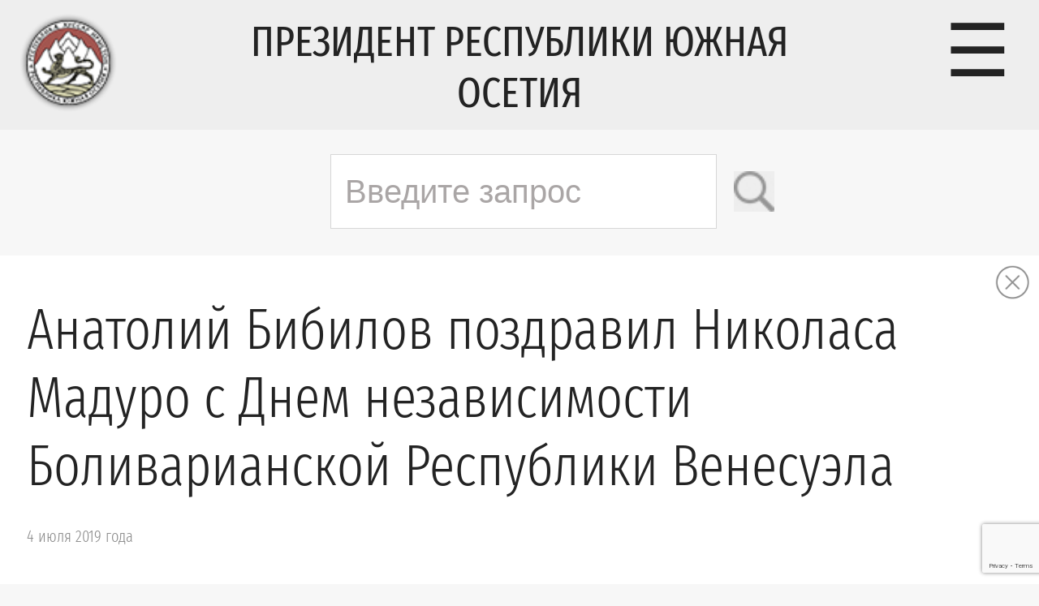

--- FILE ---
content_type: text/html; charset=utf-8
request_url: https://www.google.com/recaptcha/api2/anchor?ar=1&k=6LdG5-4hAAAAAIVLN9_xP5sbarXRzUQ20oKhaX1s&co=aHR0cHM6Ly9wcmVzaWRlbnRydW8ub3JnOjQ0Mw..&hl=en&v=PoyoqOPhxBO7pBk68S4YbpHZ&size=invisible&anchor-ms=20000&execute-ms=30000&cb=dp15gf4ukr6
body_size: 48787
content:
<!DOCTYPE HTML><html dir="ltr" lang="en"><head><meta http-equiv="Content-Type" content="text/html; charset=UTF-8">
<meta http-equiv="X-UA-Compatible" content="IE=edge">
<title>reCAPTCHA</title>
<style type="text/css">
/* cyrillic-ext */
@font-face {
  font-family: 'Roboto';
  font-style: normal;
  font-weight: 400;
  font-stretch: 100%;
  src: url(//fonts.gstatic.com/s/roboto/v48/KFO7CnqEu92Fr1ME7kSn66aGLdTylUAMa3GUBHMdazTgWw.woff2) format('woff2');
  unicode-range: U+0460-052F, U+1C80-1C8A, U+20B4, U+2DE0-2DFF, U+A640-A69F, U+FE2E-FE2F;
}
/* cyrillic */
@font-face {
  font-family: 'Roboto';
  font-style: normal;
  font-weight: 400;
  font-stretch: 100%;
  src: url(//fonts.gstatic.com/s/roboto/v48/KFO7CnqEu92Fr1ME7kSn66aGLdTylUAMa3iUBHMdazTgWw.woff2) format('woff2');
  unicode-range: U+0301, U+0400-045F, U+0490-0491, U+04B0-04B1, U+2116;
}
/* greek-ext */
@font-face {
  font-family: 'Roboto';
  font-style: normal;
  font-weight: 400;
  font-stretch: 100%;
  src: url(//fonts.gstatic.com/s/roboto/v48/KFO7CnqEu92Fr1ME7kSn66aGLdTylUAMa3CUBHMdazTgWw.woff2) format('woff2');
  unicode-range: U+1F00-1FFF;
}
/* greek */
@font-face {
  font-family: 'Roboto';
  font-style: normal;
  font-weight: 400;
  font-stretch: 100%;
  src: url(//fonts.gstatic.com/s/roboto/v48/KFO7CnqEu92Fr1ME7kSn66aGLdTylUAMa3-UBHMdazTgWw.woff2) format('woff2');
  unicode-range: U+0370-0377, U+037A-037F, U+0384-038A, U+038C, U+038E-03A1, U+03A3-03FF;
}
/* math */
@font-face {
  font-family: 'Roboto';
  font-style: normal;
  font-weight: 400;
  font-stretch: 100%;
  src: url(//fonts.gstatic.com/s/roboto/v48/KFO7CnqEu92Fr1ME7kSn66aGLdTylUAMawCUBHMdazTgWw.woff2) format('woff2');
  unicode-range: U+0302-0303, U+0305, U+0307-0308, U+0310, U+0312, U+0315, U+031A, U+0326-0327, U+032C, U+032F-0330, U+0332-0333, U+0338, U+033A, U+0346, U+034D, U+0391-03A1, U+03A3-03A9, U+03B1-03C9, U+03D1, U+03D5-03D6, U+03F0-03F1, U+03F4-03F5, U+2016-2017, U+2034-2038, U+203C, U+2040, U+2043, U+2047, U+2050, U+2057, U+205F, U+2070-2071, U+2074-208E, U+2090-209C, U+20D0-20DC, U+20E1, U+20E5-20EF, U+2100-2112, U+2114-2115, U+2117-2121, U+2123-214F, U+2190, U+2192, U+2194-21AE, U+21B0-21E5, U+21F1-21F2, U+21F4-2211, U+2213-2214, U+2216-22FF, U+2308-230B, U+2310, U+2319, U+231C-2321, U+2336-237A, U+237C, U+2395, U+239B-23B7, U+23D0, U+23DC-23E1, U+2474-2475, U+25AF, U+25B3, U+25B7, U+25BD, U+25C1, U+25CA, U+25CC, U+25FB, U+266D-266F, U+27C0-27FF, U+2900-2AFF, U+2B0E-2B11, U+2B30-2B4C, U+2BFE, U+3030, U+FF5B, U+FF5D, U+1D400-1D7FF, U+1EE00-1EEFF;
}
/* symbols */
@font-face {
  font-family: 'Roboto';
  font-style: normal;
  font-weight: 400;
  font-stretch: 100%;
  src: url(//fonts.gstatic.com/s/roboto/v48/KFO7CnqEu92Fr1ME7kSn66aGLdTylUAMaxKUBHMdazTgWw.woff2) format('woff2');
  unicode-range: U+0001-000C, U+000E-001F, U+007F-009F, U+20DD-20E0, U+20E2-20E4, U+2150-218F, U+2190, U+2192, U+2194-2199, U+21AF, U+21E6-21F0, U+21F3, U+2218-2219, U+2299, U+22C4-22C6, U+2300-243F, U+2440-244A, U+2460-24FF, U+25A0-27BF, U+2800-28FF, U+2921-2922, U+2981, U+29BF, U+29EB, U+2B00-2BFF, U+4DC0-4DFF, U+FFF9-FFFB, U+10140-1018E, U+10190-1019C, U+101A0, U+101D0-101FD, U+102E0-102FB, U+10E60-10E7E, U+1D2C0-1D2D3, U+1D2E0-1D37F, U+1F000-1F0FF, U+1F100-1F1AD, U+1F1E6-1F1FF, U+1F30D-1F30F, U+1F315, U+1F31C, U+1F31E, U+1F320-1F32C, U+1F336, U+1F378, U+1F37D, U+1F382, U+1F393-1F39F, U+1F3A7-1F3A8, U+1F3AC-1F3AF, U+1F3C2, U+1F3C4-1F3C6, U+1F3CA-1F3CE, U+1F3D4-1F3E0, U+1F3ED, U+1F3F1-1F3F3, U+1F3F5-1F3F7, U+1F408, U+1F415, U+1F41F, U+1F426, U+1F43F, U+1F441-1F442, U+1F444, U+1F446-1F449, U+1F44C-1F44E, U+1F453, U+1F46A, U+1F47D, U+1F4A3, U+1F4B0, U+1F4B3, U+1F4B9, U+1F4BB, U+1F4BF, U+1F4C8-1F4CB, U+1F4D6, U+1F4DA, U+1F4DF, U+1F4E3-1F4E6, U+1F4EA-1F4ED, U+1F4F7, U+1F4F9-1F4FB, U+1F4FD-1F4FE, U+1F503, U+1F507-1F50B, U+1F50D, U+1F512-1F513, U+1F53E-1F54A, U+1F54F-1F5FA, U+1F610, U+1F650-1F67F, U+1F687, U+1F68D, U+1F691, U+1F694, U+1F698, U+1F6AD, U+1F6B2, U+1F6B9-1F6BA, U+1F6BC, U+1F6C6-1F6CF, U+1F6D3-1F6D7, U+1F6E0-1F6EA, U+1F6F0-1F6F3, U+1F6F7-1F6FC, U+1F700-1F7FF, U+1F800-1F80B, U+1F810-1F847, U+1F850-1F859, U+1F860-1F887, U+1F890-1F8AD, U+1F8B0-1F8BB, U+1F8C0-1F8C1, U+1F900-1F90B, U+1F93B, U+1F946, U+1F984, U+1F996, U+1F9E9, U+1FA00-1FA6F, U+1FA70-1FA7C, U+1FA80-1FA89, U+1FA8F-1FAC6, U+1FACE-1FADC, U+1FADF-1FAE9, U+1FAF0-1FAF8, U+1FB00-1FBFF;
}
/* vietnamese */
@font-face {
  font-family: 'Roboto';
  font-style: normal;
  font-weight: 400;
  font-stretch: 100%;
  src: url(//fonts.gstatic.com/s/roboto/v48/KFO7CnqEu92Fr1ME7kSn66aGLdTylUAMa3OUBHMdazTgWw.woff2) format('woff2');
  unicode-range: U+0102-0103, U+0110-0111, U+0128-0129, U+0168-0169, U+01A0-01A1, U+01AF-01B0, U+0300-0301, U+0303-0304, U+0308-0309, U+0323, U+0329, U+1EA0-1EF9, U+20AB;
}
/* latin-ext */
@font-face {
  font-family: 'Roboto';
  font-style: normal;
  font-weight: 400;
  font-stretch: 100%;
  src: url(//fonts.gstatic.com/s/roboto/v48/KFO7CnqEu92Fr1ME7kSn66aGLdTylUAMa3KUBHMdazTgWw.woff2) format('woff2');
  unicode-range: U+0100-02BA, U+02BD-02C5, U+02C7-02CC, U+02CE-02D7, U+02DD-02FF, U+0304, U+0308, U+0329, U+1D00-1DBF, U+1E00-1E9F, U+1EF2-1EFF, U+2020, U+20A0-20AB, U+20AD-20C0, U+2113, U+2C60-2C7F, U+A720-A7FF;
}
/* latin */
@font-face {
  font-family: 'Roboto';
  font-style: normal;
  font-weight: 400;
  font-stretch: 100%;
  src: url(//fonts.gstatic.com/s/roboto/v48/KFO7CnqEu92Fr1ME7kSn66aGLdTylUAMa3yUBHMdazQ.woff2) format('woff2');
  unicode-range: U+0000-00FF, U+0131, U+0152-0153, U+02BB-02BC, U+02C6, U+02DA, U+02DC, U+0304, U+0308, U+0329, U+2000-206F, U+20AC, U+2122, U+2191, U+2193, U+2212, U+2215, U+FEFF, U+FFFD;
}
/* cyrillic-ext */
@font-face {
  font-family: 'Roboto';
  font-style: normal;
  font-weight: 500;
  font-stretch: 100%;
  src: url(//fonts.gstatic.com/s/roboto/v48/KFO7CnqEu92Fr1ME7kSn66aGLdTylUAMa3GUBHMdazTgWw.woff2) format('woff2');
  unicode-range: U+0460-052F, U+1C80-1C8A, U+20B4, U+2DE0-2DFF, U+A640-A69F, U+FE2E-FE2F;
}
/* cyrillic */
@font-face {
  font-family: 'Roboto';
  font-style: normal;
  font-weight: 500;
  font-stretch: 100%;
  src: url(//fonts.gstatic.com/s/roboto/v48/KFO7CnqEu92Fr1ME7kSn66aGLdTylUAMa3iUBHMdazTgWw.woff2) format('woff2');
  unicode-range: U+0301, U+0400-045F, U+0490-0491, U+04B0-04B1, U+2116;
}
/* greek-ext */
@font-face {
  font-family: 'Roboto';
  font-style: normal;
  font-weight: 500;
  font-stretch: 100%;
  src: url(//fonts.gstatic.com/s/roboto/v48/KFO7CnqEu92Fr1ME7kSn66aGLdTylUAMa3CUBHMdazTgWw.woff2) format('woff2');
  unicode-range: U+1F00-1FFF;
}
/* greek */
@font-face {
  font-family: 'Roboto';
  font-style: normal;
  font-weight: 500;
  font-stretch: 100%;
  src: url(//fonts.gstatic.com/s/roboto/v48/KFO7CnqEu92Fr1ME7kSn66aGLdTylUAMa3-UBHMdazTgWw.woff2) format('woff2');
  unicode-range: U+0370-0377, U+037A-037F, U+0384-038A, U+038C, U+038E-03A1, U+03A3-03FF;
}
/* math */
@font-face {
  font-family: 'Roboto';
  font-style: normal;
  font-weight: 500;
  font-stretch: 100%;
  src: url(//fonts.gstatic.com/s/roboto/v48/KFO7CnqEu92Fr1ME7kSn66aGLdTylUAMawCUBHMdazTgWw.woff2) format('woff2');
  unicode-range: U+0302-0303, U+0305, U+0307-0308, U+0310, U+0312, U+0315, U+031A, U+0326-0327, U+032C, U+032F-0330, U+0332-0333, U+0338, U+033A, U+0346, U+034D, U+0391-03A1, U+03A3-03A9, U+03B1-03C9, U+03D1, U+03D5-03D6, U+03F0-03F1, U+03F4-03F5, U+2016-2017, U+2034-2038, U+203C, U+2040, U+2043, U+2047, U+2050, U+2057, U+205F, U+2070-2071, U+2074-208E, U+2090-209C, U+20D0-20DC, U+20E1, U+20E5-20EF, U+2100-2112, U+2114-2115, U+2117-2121, U+2123-214F, U+2190, U+2192, U+2194-21AE, U+21B0-21E5, U+21F1-21F2, U+21F4-2211, U+2213-2214, U+2216-22FF, U+2308-230B, U+2310, U+2319, U+231C-2321, U+2336-237A, U+237C, U+2395, U+239B-23B7, U+23D0, U+23DC-23E1, U+2474-2475, U+25AF, U+25B3, U+25B7, U+25BD, U+25C1, U+25CA, U+25CC, U+25FB, U+266D-266F, U+27C0-27FF, U+2900-2AFF, U+2B0E-2B11, U+2B30-2B4C, U+2BFE, U+3030, U+FF5B, U+FF5D, U+1D400-1D7FF, U+1EE00-1EEFF;
}
/* symbols */
@font-face {
  font-family: 'Roboto';
  font-style: normal;
  font-weight: 500;
  font-stretch: 100%;
  src: url(//fonts.gstatic.com/s/roboto/v48/KFO7CnqEu92Fr1ME7kSn66aGLdTylUAMaxKUBHMdazTgWw.woff2) format('woff2');
  unicode-range: U+0001-000C, U+000E-001F, U+007F-009F, U+20DD-20E0, U+20E2-20E4, U+2150-218F, U+2190, U+2192, U+2194-2199, U+21AF, U+21E6-21F0, U+21F3, U+2218-2219, U+2299, U+22C4-22C6, U+2300-243F, U+2440-244A, U+2460-24FF, U+25A0-27BF, U+2800-28FF, U+2921-2922, U+2981, U+29BF, U+29EB, U+2B00-2BFF, U+4DC0-4DFF, U+FFF9-FFFB, U+10140-1018E, U+10190-1019C, U+101A0, U+101D0-101FD, U+102E0-102FB, U+10E60-10E7E, U+1D2C0-1D2D3, U+1D2E0-1D37F, U+1F000-1F0FF, U+1F100-1F1AD, U+1F1E6-1F1FF, U+1F30D-1F30F, U+1F315, U+1F31C, U+1F31E, U+1F320-1F32C, U+1F336, U+1F378, U+1F37D, U+1F382, U+1F393-1F39F, U+1F3A7-1F3A8, U+1F3AC-1F3AF, U+1F3C2, U+1F3C4-1F3C6, U+1F3CA-1F3CE, U+1F3D4-1F3E0, U+1F3ED, U+1F3F1-1F3F3, U+1F3F5-1F3F7, U+1F408, U+1F415, U+1F41F, U+1F426, U+1F43F, U+1F441-1F442, U+1F444, U+1F446-1F449, U+1F44C-1F44E, U+1F453, U+1F46A, U+1F47D, U+1F4A3, U+1F4B0, U+1F4B3, U+1F4B9, U+1F4BB, U+1F4BF, U+1F4C8-1F4CB, U+1F4D6, U+1F4DA, U+1F4DF, U+1F4E3-1F4E6, U+1F4EA-1F4ED, U+1F4F7, U+1F4F9-1F4FB, U+1F4FD-1F4FE, U+1F503, U+1F507-1F50B, U+1F50D, U+1F512-1F513, U+1F53E-1F54A, U+1F54F-1F5FA, U+1F610, U+1F650-1F67F, U+1F687, U+1F68D, U+1F691, U+1F694, U+1F698, U+1F6AD, U+1F6B2, U+1F6B9-1F6BA, U+1F6BC, U+1F6C6-1F6CF, U+1F6D3-1F6D7, U+1F6E0-1F6EA, U+1F6F0-1F6F3, U+1F6F7-1F6FC, U+1F700-1F7FF, U+1F800-1F80B, U+1F810-1F847, U+1F850-1F859, U+1F860-1F887, U+1F890-1F8AD, U+1F8B0-1F8BB, U+1F8C0-1F8C1, U+1F900-1F90B, U+1F93B, U+1F946, U+1F984, U+1F996, U+1F9E9, U+1FA00-1FA6F, U+1FA70-1FA7C, U+1FA80-1FA89, U+1FA8F-1FAC6, U+1FACE-1FADC, U+1FADF-1FAE9, U+1FAF0-1FAF8, U+1FB00-1FBFF;
}
/* vietnamese */
@font-face {
  font-family: 'Roboto';
  font-style: normal;
  font-weight: 500;
  font-stretch: 100%;
  src: url(//fonts.gstatic.com/s/roboto/v48/KFO7CnqEu92Fr1ME7kSn66aGLdTylUAMa3OUBHMdazTgWw.woff2) format('woff2');
  unicode-range: U+0102-0103, U+0110-0111, U+0128-0129, U+0168-0169, U+01A0-01A1, U+01AF-01B0, U+0300-0301, U+0303-0304, U+0308-0309, U+0323, U+0329, U+1EA0-1EF9, U+20AB;
}
/* latin-ext */
@font-face {
  font-family: 'Roboto';
  font-style: normal;
  font-weight: 500;
  font-stretch: 100%;
  src: url(//fonts.gstatic.com/s/roboto/v48/KFO7CnqEu92Fr1ME7kSn66aGLdTylUAMa3KUBHMdazTgWw.woff2) format('woff2');
  unicode-range: U+0100-02BA, U+02BD-02C5, U+02C7-02CC, U+02CE-02D7, U+02DD-02FF, U+0304, U+0308, U+0329, U+1D00-1DBF, U+1E00-1E9F, U+1EF2-1EFF, U+2020, U+20A0-20AB, U+20AD-20C0, U+2113, U+2C60-2C7F, U+A720-A7FF;
}
/* latin */
@font-face {
  font-family: 'Roboto';
  font-style: normal;
  font-weight: 500;
  font-stretch: 100%;
  src: url(//fonts.gstatic.com/s/roboto/v48/KFO7CnqEu92Fr1ME7kSn66aGLdTylUAMa3yUBHMdazQ.woff2) format('woff2');
  unicode-range: U+0000-00FF, U+0131, U+0152-0153, U+02BB-02BC, U+02C6, U+02DA, U+02DC, U+0304, U+0308, U+0329, U+2000-206F, U+20AC, U+2122, U+2191, U+2193, U+2212, U+2215, U+FEFF, U+FFFD;
}
/* cyrillic-ext */
@font-face {
  font-family: 'Roboto';
  font-style: normal;
  font-weight: 900;
  font-stretch: 100%;
  src: url(//fonts.gstatic.com/s/roboto/v48/KFO7CnqEu92Fr1ME7kSn66aGLdTylUAMa3GUBHMdazTgWw.woff2) format('woff2');
  unicode-range: U+0460-052F, U+1C80-1C8A, U+20B4, U+2DE0-2DFF, U+A640-A69F, U+FE2E-FE2F;
}
/* cyrillic */
@font-face {
  font-family: 'Roboto';
  font-style: normal;
  font-weight: 900;
  font-stretch: 100%;
  src: url(//fonts.gstatic.com/s/roboto/v48/KFO7CnqEu92Fr1ME7kSn66aGLdTylUAMa3iUBHMdazTgWw.woff2) format('woff2');
  unicode-range: U+0301, U+0400-045F, U+0490-0491, U+04B0-04B1, U+2116;
}
/* greek-ext */
@font-face {
  font-family: 'Roboto';
  font-style: normal;
  font-weight: 900;
  font-stretch: 100%;
  src: url(//fonts.gstatic.com/s/roboto/v48/KFO7CnqEu92Fr1ME7kSn66aGLdTylUAMa3CUBHMdazTgWw.woff2) format('woff2');
  unicode-range: U+1F00-1FFF;
}
/* greek */
@font-face {
  font-family: 'Roboto';
  font-style: normal;
  font-weight: 900;
  font-stretch: 100%;
  src: url(//fonts.gstatic.com/s/roboto/v48/KFO7CnqEu92Fr1ME7kSn66aGLdTylUAMa3-UBHMdazTgWw.woff2) format('woff2');
  unicode-range: U+0370-0377, U+037A-037F, U+0384-038A, U+038C, U+038E-03A1, U+03A3-03FF;
}
/* math */
@font-face {
  font-family: 'Roboto';
  font-style: normal;
  font-weight: 900;
  font-stretch: 100%;
  src: url(//fonts.gstatic.com/s/roboto/v48/KFO7CnqEu92Fr1ME7kSn66aGLdTylUAMawCUBHMdazTgWw.woff2) format('woff2');
  unicode-range: U+0302-0303, U+0305, U+0307-0308, U+0310, U+0312, U+0315, U+031A, U+0326-0327, U+032C, U+032F-0330, U+0332-0333, U+0338, U+033A, U+0346, U+034D, U+0391-03A1, U+03A3-03A9, U+03B1-03C9, U+03D1, U+03D5-03D6, U+03F0-03F1, U+03F4-03F5, U+2016-2017, U+2034-2038, U+203C, U+2040, U+2043, U+2047, U+2050, U+2057, U+205F, U+2070-2071, U+2074-208E, U+2090-209C, U+20D0-20DC, U+20E1, U+20E5-20EF, U+2100-2112, U+2114-2115, U+2117-2121, U+2123-214F, U+2190, U+2192, U+2194-21AE, U+21B0-21E5, U+21F1-21F2, U+21F4-2211, U+2213-2214, U+2216-22FF, U+2308-230B, U+2310, U+2319, U+231C-2321, U+2336-237A, U+237C, U+2395, U+239B-23B7, U+23D0, U+23DC-23E1, U+2474-2475, U+25AF, U+25B3, U+25B7, U+25BD, U+25C1, U+25CA, U+25CC, U+25FB, U+266D-266F, U+27C0-27FF, U+2900-2AFF, U+2B0E-2B11, U+2B30-2B4C, U+2BFE, U+3030, U+FF5B, U+FF5D, U+1D400-1D7FF, U+1EE00-1EEFF;
}
/* symbols */
@font-face {
  font-family: 'Roboto';
  font-style: normal;
  font-weight: 900;
  font-stretch: 100%;
  src: url(//fonts.gstatic.com/s/roboto/v48/KFO7CnqEu92Fr1ME7kSn66aGLdTylUAMaxKUBHMdazTgWw.woff2) format('woff2');
  unicode-range: U+0001-000C, U+000E-001F, U+007F-009F, U+20DD-20E0, U+20E2-20E4, U+2150-218F, U+2190, U+2192, U+2194-2199, U+21AF, U+21E6-21F0, U+21F3, U+2218-2219, U+2299, U+22C4-22C6, U+2300-243F, U+2440-244A, U+2460-24FF, U+25A0-27BF, U+2800-28FF, U+2921-2922, U+2981, U+29BF, U+29EB, U+2B00-2BFF, U+4DC0-4DFF, U+FFF9-FFFB, U+10140-1018E, U+10190-1019C, U+101A0, U+101D0-101FD, U+102E0-102FB, U+10E60-10E7E, U+1D2C0-1D2D3, U+1D2E0-1D37F, U+1F000-1F0FF, U+1F100-1F1AD, U+1F1E6-1F1FF, U+1F30D-1F30F, U+1F315, U+1F31C, U+1F31E, U+1F320-1F32C, U+1F336, U+1F378, U+1F37D, U+1F382, U+1F393-1F39F, U+1F3A7-1F3A8, U+1F3AC-1F3AF, U+1F3C2, U+1F3C4-1F3C6, U+1F3CA-1F3CE, U+1F3D4-1F3E0, U+1F3ED, U+1F3F1-1F3F3, U+1F3F5-1F3F7, U+1F408, U+1F415, U+1F41F, U+1F426, U+1F43F, U+1F441-1F442, U+1F444, U+1F446-1F449, U+1F44C-1F44E, U+1F453, U+1F46A, U+1F47D, U+1F4A3, U+1F4B0, U+1F4B3, U+1F4B9, U+1F4BB, U+1F4BF, U+1F4C8-1F4CB, U+1F4D6, U+1F4DA, U+1F4DF, U+1F4E3-1F4E6, U+1F4EA-1F4ED, U+1F4F7, U+1F4F9-1F4FB, U+1F4FD-1F4FE, U+1F503, U+1F507-1F50B, U+1F50D, U+1F512-1F513, U+1F53E-1F54A, U+1F54F-1F5FA, U+1F610, U+1F650-1F67F, U+1F687, U+1F68D, U+1F691, U+1F694, U+1F698, U+1F6AD, U+1F6B2, U+1F6B9-1F6BA, U+1F6BC, U+1F6C6-1F6CF, U+1F6D3-1F6D7, U+1F6E0-1F6EA, U+1F6F0-1F6F3, U+1F6F7-1F6FC, U+1F700-1F7FF, U+1F800-1F80B, U+1F810-1F847, U+1F850-1F859, U+1F860-1F887, U+1F890-1F8AD, U+1F8B0-1F8BB, U+1F8C0-1F8C1, U+1F900-1F90B, U+1F93B, U+1F946, U+1F984, U+1F996, U+1F9E9, U+1FA00-1FA6F, U+1FA70-1FA7C, U+1FA80-1FA89, U+1FA8F-1FAC6, U+1FACE-1FADC, U+1FADF-1FAE9, U+1FAF0-1FAF8, U+1FB00-1FBFF;
}
/* vietnamese */
@font-face {
  font-family: 'Roboto';
  font-style: normal;
  font-weight: 900;
  font-stretch: 100%;
  src: url(//fonts.gstatic.com/s/roboto/v48/KFO7CnqEu92Fr1ME7kSn66aGLdTylUAMa3OUBHMdazTgWw.woff2) format('woff2');
  unicode-range: U+0102-0103, U+0110-0111, U+0128-0129, U+0168-0169, U+01A0-01A1, U+01AF-01B0, U+0300-0301, U+0303-0304, U+0308-0309, U+0323, U+0329, U+1EA0-1EF9, U+20AB;
}
/* latin-ext */
@font-face {
  font-family: 'Roboto';
  font-style: normal;
  font-weight: 900;
  font-stretch: 100%;
  src: url(//fonts.gstatic.com/s/roboto/v48/KFO7CnqEu92Fr1ME7kSn66aGLdTylUAMa3KUBHMdazTgWw.woff2) format('woff2');
  unicode-range: U+0100-02BA, U+02BD-02C5, U+02C7-02CC, U+02CE-02D7, U+02DD-02FF, U+0304, U+0308, U+0329, U+1D00-1DBF, U+1E00-1E9F, U+1EF2-1EFF, U+2020, U+20A0-20AB, U+20AD-20C0, U+2113, U+2C60-2C7F, U+A720-A7FF;
}
/* latin */
@font-face {
  font-family: 'Roboto';
  font-style: normal;
  font-weight: 900;
  font-stretch: 100%;
  src: url(//fonts.gstatic.com/s/roboto/v48/KFO7CnqEu92Fr1ME7kSn66aGLdTylUAMa3yUBHMdazQ.woff2) format('woff2');
  unicode-range: U+0000-00FF, U+0131, U+0152-0153, U+02BB-02BC, U+02C6, U+02DA, U+02DC, U+0304, U+0308, U+0329, U+2000-206F, U+20AC, U+2122, U+2191, U+2193, U+2212, U+2215, U+FEFF, U+FFFD;
}

</style>
<link rel="stylesheet" type="text/css" href="https://www.gstatic.com/recaptcha/releases/PoyoqOPhxBO7pBk68S4YbpHZ/styles__ltr.css">
<script nonce="JjwNb8YmXR_kejo0Mo3L_w" type="text/javascript">window['__recaptcha_api'] = 'https://www.google.com/recaptcha/api2/';</script>
<script type="text/javascript" src="https://www.gstatic.com/recaptcha/releases/PoyoqOPhxBO7pBk68S4YbpHZ/recaptcha__en.js" nonce="JjwNb8YmXR_kejo0Mo3L_w">
      
    </script></head>
<body><div id="rc-anchor-alert" class="rc-anchor-alert"></div>
<input type="hidden" id="recaptcha-token" value="[base64]">
<script type="text/javascript" nonce="JjwNb8YmXR_kejo0Mo3L_w">
      recaptcha.anchor.Main.init("[\x22ainput\x22,[\x22bgdata\x22,\x22\x22,\[base64]/[base64]/[base64]/bmV3IHJbeF0oY1swXSk6RT09Mj9uZXcgclt4XShjWzBdLGNbMV0pOkU9PTM/bmV3IHJbeF0oY1swXSxjWzFdLGNbMl0pOkU9PTQ/[base64]/[base64]/[base64]/[base64]/[base64]/[base64]/[base64]/[base64]\x22,\[base64]\\u003d\\u003d\x22,\x22GsKQw7hTw4nCu8OAwq1INcOzwqE2G8KkwqrDkMKCw7bCpglBwoDCpjkGG8KJIcKVWcKqw7dCwqwvw75FVFfCrcOWE33CsMKCMF1/w5bDkjwiUjTCiMOxw44dwromOxR/fcOgwqjDmEHDusOcZsKzYsKGC8Oycm7CrMOJw5/DqSIaw6zDv8KJwr/DpyxTwo3Cm8K/wrRrw5x7w63DjX0EK2XCh8OVSMOuw7xDw5HDjDfCsl8Sw6huw47CkxfDnCRtD8O4E1bDscKODwDDkRgyBMK/[base64]/CnMKzCD5WBl3DtUDCh8KCwpLDlykDw64Ew5fDiyfDgMKew7bCs2Bkw65+w58PecKywrXDvD7DimM6XG1+wrHCnyrDgiXCuzdpwqHCpgLCrUsSw6c/w6fDkg7CoMKmTcKnwovDncOnw4YMGjRnw61nOsKzwqrCrlbCk8KUw6MZwrvCnsK6w7DCpzlKwrDDsjxJBMOtKQhNwq3Dl8Otw47DlSlTQ8OyO8OZw7tfTsONDU5awoUfZ8Ofw5Rbw5wBw7vCj3ohw73DpMKcw47CkcOnAl8gA8O/GxnDlUfDhAlgwoDCo8KnwpnDtCDDhMKxNx3DisKhwrXCqsO6TTHClFHCoHkFwqvDgsK/PsKHUcKFw59RwqzDksOzwq8qw7/Cs8KPw4XCnyLDsXZEUsO/[base64]/Ci2PDkMOPFVF/wr/CtUMEAsKjacODwpLCtMOvw4fDtnfCssKQX34yw4zDlEnCqlrDtGjDu8KEwqM1woTCkMOpwr1ZXAxTCsOwTlcHwr3CkRF5UDFhSMOZY8Ouwp/DtiwtwpHDizh6w6rDksOnwptVwpnCpnTCi0DCjMK3QcKyAcOPw7oDwqxrwqXCtsOpe1BgTSPChcKIw7RCw53CjwItw7FwCsKGwrDDt8KyAMK1wqDDncK/w4Mhw7xqNGBLwpEVBA/[base64]/[base64]/DlMKVw73CscOhTsKGw5DDk8OcfMK+NsKGIcOjw6tkccKYWMOVw5LCusKzwoEawrNtwpoIw7Mxw5TDu8Kvw43CrsKWbQsWFjsXVkJ8wq8Xw6DDi8O+w7jCmFnCm8O8WgENwqYaB2Edw6loGWDDiDvCsi8ewpJgw6srwqlvw5k/wojDkAVaIMO1w7LDkz9hw6/Co0vDk8KfXcK2w5vDqsK9wpbDk8Ojw4XDvA/[base64]/CncONw7gHYcKrb1Y/wpBpLVNRw4vDsMOHw4rCmC8hwqpPcSw1wpV+w6zCpjJ8wpRhA8KPwrvCuMOSw5wxw59ZDsOuwozDgcKNEMOTwqfDt1DDqgDCpcOEwrnDujsZGTVvw5/DuzTDqcKnLS/Cgjdlw4DDkz7CpSEQw4J/wo7DvMOVwrxWwqDChSPDmcKqwoISGS0xwp8TBMK6w5rCvEjDtmDClhjCncOAw7dXwpjDtsKBwp3CizFVXMOHwq3DnMKLwqFHJQLDk8Kywrk1RcO/w6/CisOhwrrDtMKOw6HCm07DoMKuwohBw4huw5leJ8ORS8KEwotLKsKXw6TCpsOBw4kpYTM1RgDDlQ/ClE/DiG/CsmoQCcKoNsOMecK8Oitxw5UYew7Cgy7DgMOxdsOywqvCnjluw6R8fcOHRMKBwr5sD8KbR8OlRhBHwotwRwp+UcOuw6PDiT/[base64]/CuGNSwrUww4rCtMK3w5sJHsOHwpdUXzzCtcKNw4t7ZxfCnHxNw7zCjcO1w7bCty/DsnDDvcKbw5M0w6grbjYsw7PCoiPCtsKqwrpuw7/CvsKyZMK1wrdqwoBgwqfCtVvCisOJOFbDp8O8w6fDp8OEf8KCw4dkw6kYK1VgKy97QFDDk1Igwq8ew6jCk8K/w53DlsK4JsKqwrpRYcKoRMOlw7HDmm1ICiDDuyfDllrDs8KXw6/DrMOdwrZWw440WxTCqCnCvUjCniPCrMOJw714T8KGwrdBOsKEOsOwLMOnw7PChMK5w7lpwqRvw7LDpWxsw7oDw4/CkDRuJ8KwOcOTwq3CjsOhQBdkwqHDnjIQYFdwYCnDk8KxC8KUcgRtasOleMOcwovDtcOnwpXDh8KtZDbCp8OsccO/wrnChMOheVzDiHwuw4rDqsOQQQzCvcOtwoXDgCzCvMK9VMO6CsOeV8K2w7nCoMOfIsOKwqp/[base64]/Dgl3DscKNI3/Co8Kxw6RAd8K5PAp1HwnDo18swqRwCwbCnHTDqMOwwrwMwp1bw51oJcObwpJNMMKlwrwOTSA/w5zDvsOnOMOjcDg1wqFTQMKzwpojPxpAw6bDh8Ogw7oxVGvCqsOQHcOTwrXChMKJwqvDjhvDtcKhPgjCqWDChkTCnh8wO8O3wrjCnjDCpSQHaiTDizA3w6LDisOVLHg4w5JWwpYGwp3DosOWw78IwrwwwrTDrcKkJ8OBesK6McKSwp/CrcK2wosjW8OtATpyw4fCjsKTa1pnAVFNXGBjw5HCoVUtPgUlQH7CgxXDkhXCvUoRwrPCvT4Ow43ChBzCncOdwqZCdghhKsKoOxnDvsK8wpQTSQ/[base64]/[base64]/Dsi8rAQDCn1/CvBoDw6TDlyrClVgmdSLCmGFVw4bDuMKGw5zDtQkFw5XDrsOsw5nChCEdFcKuwqEPwrk2P8OdDz/CtcKxHcKDCVLCvsKgwrQqw5YoDcKJw7DCizEKw6XCt8OSIgbDtwZ5w6d8w7fDmMO5w580wrzCvHUmw6AWw6M9Yi/CiMOOLcOCOcO+OcKrbcKzBkFVaCZ+d3DCnMOOw7vCn1BwwrZAwovDmMORL8OiwqfCpXZCwoEiCCLDuhjDgCAfwqMlIRDDrCszw6xSwqQPLcOTOU1Ww49wfcO6Oh94w71rw6zDj0Y/[base64]/Dg8OgTMOjw7AEYRsRw6YZwrQtQMK+w6EOZzEWw7XDhmA3SsOacmTChgBuwqs6axnDgsOQVsKWw7nCtkAqw7rCjMK/XArDpnJew7gcG8KYBcOURi5wBsKow4bCoMO5FjlORz4+wqXCugbDsWDDssOsLxsgGMKqNcOmwopjAsO1w7fCpATCignCsBzCrG56w4ZGQkFCw4nCisKvTjfCvMOMw4rCiTNqwrkswpTDoQ/[base64]/DisKLwpINGGNdw48Rw4nDqcOBKMOUw7zCs8Kowpk6w4RYwrckwprDg8KnZ8OPQH3CpcKMakQ5M1rCsgRHbivCiMKHSMO7woA0w5Vdw75Yw6HCjMKZwoBKw7DCmsKkw74iw43DmsODwqEZC8KXG8OgecOJSEl1BRHCl8OjNMKKwpPDocK1w4nCkkocwrbCnm4/KXfCnFfDhgnCkcKEeE/Ci8OPMgwfw6XCicKJwplqDsK7w7Ezw4ggwp4sGhxmN8Owwq1XwofCgmzDpMKLICPCpC/[base64]/eld4OMOFcmtuwoZyHsOUw5XCscKmw6ANwrfDh04zwrBywr0KdS4OY8O5DGfCvh/[base64]/CvMO/wrXCjyg/[base64]/Cj8OcbMKZwokWwofCkcKtw6tAE8O6wpLCvMK3IsOtcwXDlMKVMi/DoRV4asOXw4TCkMOCR8OSc8OHwovCq3nDjSzDmwvCoS/CvcOXCzQOw6hEw4TDisKHCHbDiVTClR0Ow6nDqsKQMsOEw4caw74hwo/CmsOPUcOYNEfCnsK0w67Dnw/Ci0fDm8KCw5FmKsOSa3BCaMK8EsOdFcOxPBU7FMK+wrYSPkDDlcK/e8Osw7QFwpEINH5xwpAYwp/Dq8K7LMKSw4E+wqzDpcKnwpLCjkBgYsOzwrDDs27CncOPwocRwoMuwrnCsMOSw6jCtTU5w6VDw4oOw5zCvjbDjCAaRmJrFMKIwr4sbMOuw6vCjFvDhMOsw4lkecOMfHXCncKIDiczTBoNwpx9woZDcB/[base64]/w7bDsgRmN8OFwqnDqzPCgX5Hw4/ClG8AwpzCnsOGTcOEbcK3w6/CvF5fWQXDpF59wr5ucS/CtDwxwq/CgMKGYkUtw511w6t2w7gcw5IzdcKPUcOLwrFJwqANR0jDhXM5OsOkwqvCrylkwqItwofDsMOyAsOhP8OkG2Qiw4Emw5/Cj8OqI8KCCjItLsORPTnCpW/DmmPDpMKMQsOUwpIRLcO+w6nCg35awo3CkMOyT8KgwrDDolbDr1Z6w70sw6Yhwq18wpotw6BsasKIT8KPw5XDr8O7PMKFYCTCgic9QMOxwoHCrMO7w6JOZcOAW8OgwqfDo8KHXzZdwq7CvUfDnsODDMOMwozCvTbCsGltdMOjECRnDMOZw7Nnw6cZwoLCn8ODHAl/w6DCpwPDhsK1LSI4w5/DrRnCicKAwq3DlnHChhxhC0/[base64]/DhMKUwrDDm8O9NhbChHXDlmHChcO/[base64]/TCReZg/DucO/L8KGBMK9w4DDncOjIxDDlXLDmiMEw4XDscO2Wk/[base64]/CncOwwqHCt1VtEy/DnDNabcOSwrEENjlgCmxOUWVoMHbCnFHCiMKwAwLDgBfCnBHCnATDnjvDnzzDpRrDscOoFsK1AkrDuMOqZVNJPCZbZh/CsX8XbyFPZcKsw5zDpcOFQMOUP8OGb8KuJAYvQixLwo7Cn8KzG1I8wo/DjkfCvsK9w7/DjB/DpxwEw5Jfw6s2KMKswrrDinYuwoLDqGTCh8OcEcOuw6gpO8K2VHQ5C8K9wrhfwrTDmE7DrsOPw5/Dl8KawqsTw4zCp1bDscKjMMKqw5fCrsOmwrHChFbCiG5PSEnClwsmw6MXw73DuQXDkMK+w5zDjhApDsKrw5zDoMKRBsOlwocZw4bDu8OXw6nDmcOawqnCrcKaNRwVYjwHwqxwKMOhDcOOWxJ5bz5cw7zDvsOtwqI5wprDsi4RwrlAwrnCmA/CsghEwq3DqhPCnMKMfC5DU17CusKVUMOjwrM1WsKPwoLCnDHCvMKHD8KaHhXCiCsqwonDvgPCuDkITcKbwq/[base64]/Dg0k8MMOjw7JRSsKQPg/Cn0DDqDxMw7VuPBLDjcOywqk7wrzDrW3CjWR/GyhQFsOjfAQZw4BPFcOCwpBIw4BfeAVww6cSw5jDlMOALMO6w67Csg3ClRh/[base64]/DjMO/[base64]/DpMKicMKBwrswb8Kpw68Awo/CiSsewq9pw6nDky/DrDkKOMOvEcOLdCd0w5ElZsKFTcOkdhhtLXHDuhrDi0rChhnDosOpc8Oawr3Dlw9gwq8cWMKuIQ3CusOSw7R/ZnNBwq0GwoJsUMOywpc4LWnDixA4wp9JwoQ9Um0dw6PDhcOqe3PCrSvCisKCfsO7M8KjJFllesO4w4TChcOww4hjGsKYwqptU2pAWSnChcOWwq5HwqpoNMK0w6tGKwNUeTTDnTgswpbCoMKuwoDCnHdvwqM4Yg/DisKyYQYpwr3CisKORj1UMGfDs8OVw5Azw7DDt8K4CSZFwphBccOuVsK6WFrDjypVw5R+w6rDu8KcYMOGcTcSw7TCskVKw7HDrMKlwrTDvUIFJ1DChcOqw4I9PWYYYsKHLlhFw75dwro8U2/[base64]/DrwE6AWjCmcKjwrnDvUEgwpDCvMOMwpouwq7CrMK/wqPCq8KpSzQowoXCmUXCpV89wrzCnsK5wqMZF8Kzw5l5GMKGwpUiPsObwr7Cs8KJbcO7AcKOw7/[base64]/CiQLCugbDl8K9Nxkdwr17fWVdwqfDoCU3ICnCpcKZKcK1M2DDlsO6c8KuScK0VwbDnjvCjsKgbEkkPcOIccKuw6rCrG3DjjY/wrDCksOxRcOTw6vCnmHCjsOFw4TDrsK+KsKtwrDDlSQWw5loI8Oww5DDuSg1PEXDhwVLwq/CjMKnYMOJw7fDh8K2NMKxw7p9cMOkdMO+FcOoDkQSwrxLwpQxwqF8wpfDhmpmwqxxbTvCj389wpnDg8KUFwVCMFRfYhHDosOUwojDugBWw6g1EQsvIXJ8wq8JD1IOHWkWLH/CtT5lw53CuCnDo8KXw7nCuVtpeGMAwqLDvmXCusOZw6Bsw5Zjw4HCjMKTwoUlCyfDncOgw5EAwppBw7nCqMKYw5XCmWdZVmMtw75oPUgTYj3DncKcwr1bS0lsIFA9wo3Dj37CrV/ChSjCtiXCsMKETCwjw7PDiDtKw6HCucOONzXDpsOlK8KUwq5rGcKQw6JtJ0LDvXHDlCHDkUVEwpNgw7grbMKZw6YTwohMLR57w6jCqznDoX4xw6I5VzbCnMONWi0Gw64/W8OJf8OjwoPDucOOQHxjwr09w7IlFcOpw649AMKdw4FWdsKlwoxdI8OuwqgiIsKkJcKEWcKFC8KORMO8GHfDpsK8w4pjwoTDlxvColjCnsKewq8WXlcqJmDCt8OKw4TDuBjChsO9TMK/BDcoVMKAwoBWPsKgwrNXacOdwqBsbMO1D8Oyw5ErI8KYCcO3wp7CmHF8w7UZX3jCp3vClcKCwrfDoWgCXS3DvsO5wqMsw4vCjcOnw7XDpWPDrA49Bxl4AMOAwr8rZ8OGwoLDlsKFZcO/[base64]/CpsO7w6XDsHfCm8OjwoXDqBpYw5vDmMOUFDFZwpE/w446BRXDnFxoPsOCw6Vtwr/DvRlJwoBedcOlEcKvw6nDkMKBw6PDpE84w7Fiwo/CsMOWw5jDnTvDnMOANMKQwrnDpQ5GIWsSHA7Ck8K7wrwxw5gDwoQTCcKuLsKAwrPDoBfCtQYcw7JUHkzDp8KWwo5jeFtEOMKuwo4aV8O1SFNJw6UZwo5/NX7CtMOpw7zDqsOvEQgHw7bDi8KFwr7DrSLDl2nDh1/DpMOVw5J0w4w6w4nDnRXCjhQhwpAxUALDvcKZGk/DlcKFMzXCscOnSsKkRk/DqMKiw4TDnk8pAcKnw47CmwZqw4J5wr/[base64]/w4o+ZwlWw7vDkjvCvsO8w73Cp8ONcMOmwprDrMKjwq3CmyxewqMQLMOhwqFow7Fhw5zCo8KiJ1fCsQnChRRgw4cQHcOowr3DmsKSRcK0w7vCvMKWw551MBrCk8K0w47Ct8KOagTDiABDwq7DpnAqw6/CsSzCix1WI2lxR8KNOEFjA2/CvkvCmcODwoPDkMOwMEnCkW/Cvi49TTHDksOcw6wGw5pfwrRvwpd6d0XCt3jDi8OVXsOdPcOseD8mw4fCp1EQw6XChH7CpcOPZcO5ZSPCtMO0w6jCjsK9w5QOw6/CsMOnwpfCjV87wp5NMUXDrcKWw7vCsMKdfg4GIn0lwrQmZsKGwoxZf8O2wrTDs8KgwoXDiMKywoV/w7HDucOdw7pEwp1lwqPDkyM3UcKaQ0FcwqXDocKUwrtaw4pow6HDozxQQMKiE8KDAkI4L3tfDEgSDCbClB/DmyrCr8KZwrc2w4DDncO+WTMSciJ+wq59OcO4wqPDgcOSwoNaLcKnw403WMOqwoQLdMO6Y1PChcK0LAjCkcOpKG94EsOZw5RtdxtHHmTCjcOEbFJODizCnWkYw5zCrC17wozCmADDozlcwoHCosOKZD3Cv8OHaMKiw4RoYsO8wptBw41nwr/CusOFwqwGewnDgMOuCHZfwqvCoAtMGcOOEEHDqxQ9f0TDqsOeTnzCn8Kcw4tJwq/CiMK6BsObTi3DosOGA1hTMAAUecOrYXYrwoMjJ8KSwqbDlHMmPzHCqznCsUkATcK6w7paXXJPMS7CisKuw7kSAcKEQsOXITdxw45swpPCmB3Cq8Kdw4HDu8OEw4HDiDYkw6nCr0U4w57Dt8KTQMOXw6DCn8ONVnTDgcK7eMKpBsKLw7J/B8OiM0vDgsKHDWHDvMO+wqzCh8O1OcK9wovDgl/Ch8O1a8KjwqQeDCLDgMO9JcOjwqZLwrtmw7dqM8K0V09Pwpd1w5gqO8KUw7vDol4vR8O2cghEw4PDr8Ocw4YUw6cmw4cWwrDDrsK4asO+FsOkw7B4wrzCr0HCnsOeTG1yVMK8OMK/[base64]/CssOPV8OJw6PDs8KZwovDhHAtE8OowqTDvsONw4kCEGQHa8KNw4TDlQJpw6F+w6TDrmZ4wr/[base64]/[base64]/CmTJLXMO3wo0Tw4TCp8KwOzfCrn0lJcKDHsK6C1tiw4MwWsO4ZMOPRcO9w79xwqpfG8OXw7EiJRUrw5N0V8KhwoFGw7tNw6fCq0ZgHMOKwoQZw58Qw6fCssOKwo/CmcO/asK3XBcSw41kJ8OSwrnCtSzCpMK/wp/CgcKTDRnCgjzDvsKmWMOve1cFC2YXwpTDqMKJw7obwq14w7FQw4BBf3sAPDQxw6zCqzZbKsOpw73ChMK4cHjDmcKSRhUIwoxXccO1wqDDp8Kjwr9tED4iwpZgJsKVUh/Cn8KHwqczw4PDlMOwBMK9TsOAaMOLIMKDw73Ds8Klwr/DgSzDvMOaT8ONwqA7DmjCoD3Cq8O+w6bCjcKEw57CrUTDg8O3wq0LCMK9R8K7Y3tVw51Gw589TEQ3LsO3QDrDtCPCncKqUBTDi2zDnWgFTsODwo3DmMKEw6xvw6FMw5JsAcKzdcKEVcO9wpQIQsOAwpABHF/[base64]/Cl1TDv8OTw7BIwp7ChMOMJV19P8OEwp/[base64]/YcKTwpUKw7jCs8OURcKOw7LCqsKmUXjCny3CpsK9w6rCvsO2SXNlacOlcsODw7UGwoI+I3sWMi1KwpLCgXDCu8KHZVLDkk3ChhACDiXCpx4bIcOBQMKfMD7CvG/Dm8O7wrxnw6wTWyPCuMKpw7oeAmXDux/DuG9aPcOww4TChhtBw7rDmcOVO11ow4bCssOkFEzCondXw6V1XcK3WMKbw6TDmVvDvcKMwqXCtsKAwrxUWsO4wp7CqjUXw57DkcO7bTbDmTxuGwTCvA7DqsOOw5dTN2nDhD7Cq8OIwrRAw53DtyfDqAo7wrnCnDjClcOsF3MMOFHDgGTDp8O/[base64]/w7zDksO+CcKqIMK7wpQNDcOJPcKNw5tuKsKYHh5mwprDjsOnCChUJ8O0wo7CvjhcUD7CqsOxAsOqYGILH0bDs8KrCx9bY10dIcKRe1fDoMOMXMOGMsO3w7rCqMObdyDCjnJsw5fDrMOcwq/CkMKeTSPDj3LDqcOYwrQZZiDCoMOQw6zDnsKSHsKcwoYRUCDDvHsQN0jDnsOoP0HDqBzDlllcwqdMBwnCvlB2w4PDqBpxwqLChsObwofCugTDksOSw4IbwrnCicOewogLwpFHwpTDpEvCksOtZmMteMKyDjU7EsO4wo/[base64]/DvFLCh0DDucKWUiEYw5bDqcOXw4nDjcKawpPCtcOLAD/CrMKQw7zDq3cQw7/CpV3DjsOwVcKywrnCqsKIfizDu0vChMKUNsKawprCuGpYw7TCl8O4w4NVXMKPOR7DqcKfMFstw7PCnjNufMOnwrJzYcKyw7x2wpcqw4kewqgsdcK+w4DCp8Kvwq3DgMKHE0DCqkjDqFbCgzdPwqzCpQcde8OOw7V8Y8KCMz0jHhBBFcK4wqrDncK/w57CrcKWDsODSEgXCsKrSl4SwpPDi8Oyw4LCl8O5w6hZw6tPNMKDwpzDowTDlEUvw6dYw61fwrzCn2cDAWxJwrlHw7LCicKscRkuWMOQw7sWIn9hw7J3w7ceKWxlw5nCrH/[base64]/acOQwpFaw5HCh1LCrlzCgXg4wrrCplBWw6NSOWvCuFHDt8OfOsOFZxJreMK2OsOTLVTDmSnCosKXVD/Dn8OhwqjCiQ0HA8OgRsOLw4ABeMKQw5/CsQg9w6LCv8OGeh/Dnw3CkcKhw6DDvCTDjmUMUsKWNh/CiVzDq8OUw4cmY8KCSzkcXMOhw4vCtS/CvcK+JMOHw7XDncKawp4rcmjCrgbDnR4Cw6x5wprDlcKGw43CmMK1w4rDiDB3ZMKeYlUmQB3DpHYIwpvDoXPChE3CmcOZwpBTwpoNLsOBJ8OCTsKhwqp8TijCiMKyw5h6QMOYewbCq8Kqwo7DrcOpcT7DqSAcTMO/w6XCvnPCjC/CtzfCjMOeLMOCw5dpBMOZdgA6L8OCw6zDucKqwrNEcWXDsMOCw7LCs2DDoAHDrGYgfcOcesObwoLClsKWwpDDug/Dt8KHFcKsChjDiMOew5QPHWHDnxnDm8OOSyNNw613w49Ww5ZAw4bCgcORc8OBw6HDksOKV0IRwqN5w6YTV8KJHn1lw41Qwp/DosKTWzhfcsOGwqPDtMOZwrfCmxE7NcO1CsKPWRo/[base64]/Cl8KKXAfCn8KYwqrCt8O1P8OcdMOwHMKLQQLDt8KPSxE9woxZM8OSwrQCwoPCrcKENAtQwr05QcKjZ8K9FGfDqmDDvsOwe8OYUcO6W8KBUyJDw6kmwrY6w6JCesOuw7fCq3PDqcOSw4HCs8Kzw7PClMOcw4bCt8OiwqzDox1pD2pIccO8wo8aeCvCrj/Du3DCsMK5C8KAw414ZsKjIsKMT8KNZlY1G8OaXQxtMQvDhgDDhBg2K8Oxwq7Cq8O4w7ggTHnDkgFnwp7DmkzDhG5XwoXChcKCCmHDq3XCgsOEcWPDsHnCnsOvEMO1GMKAw4/DvsODwp4nw6fDtMOKUCbDqjbCpV/Cu3VLw6PCg1ANRlIJJ8OBOsKswp/DgMOZOcOiwqJFGsOSwoLCg8OVw6vDgsOjwqrCiAPDnwzDsnQ5OFHDnijDhQHCosO7J8O0c1B9Dn/ChcKLE1jDgMObw5LDrsOWAjoNwpnDhVDDrMK9wq9aw7kpLsKzIcKjcsKaJTTDgGHCh8O3AmxKw4VQwpVewrXDpGk5QA0bB8O1wqthey3Dh8K8RcK8A8KNw40cw53DogbDmV7ChxrCg8KTeMK9WmxLPG8ZXcK/S8ObOcOMZFoDw4rDtVPDmcOQdMKzwrvCg8K1wqpSQsKMwpPCnRXCucOTwo7CsQoqwpJew6vCgMK0w7HCkWjCjzglwqnCicKDw4RGwrXDqT0MwpTCknNhEsOvL8OBw6VFw5tPw5LCmMO6HgFcw5B3w5HCpmXCmn/Dr0HDulgvw5Z6VcKcRz3CmBQDWEoLXsKqwqrCmRBYw4bDoMO8w7HDs1pXPWo1w6zCsH/Dnl0EHwVdHMOHwogFRMK3w4/Dsj4lPsOmwrTCq8KHTcOfAMOIwp5cesOtBg8nScOqwqbCv8Kgwodew7YaaXHCogPDgcKMw6/DrMO7NUF7YDoGElbCnBPCgirCjwF2wo/DjE3Cji3DmsK6w6cbwr4uK2BfHMKPw67DlTtVwpXCvgB7wrDDuW8Aw5kEw7Upw7QmwpLCv8OALMOOwo5Ue15/w5LChlLCg8KuVHxlw5bCiTI+QMKaYB1jAj5EbcOMw6fDpsOVZcKKwqDCnj3DhVvDvQ0lwo7CmRrDryHCvcO4eFAIwoHDhTjCihLCjMKNEm8ZcMKXwrZ1Bg/DnMKCw73CqcKzLMOBwrA1XAMSCQ7CnSzCu8OsO8OMVH7CrjFkVMKIwoJww6d9wqPCjsK3wpbCmMKHI8OxSCzDlMOLwrzCpF9twpU3U8Kow7lKe8O6Kg7DkVXCoQ1dDMK5KmfDpMKrwpbCqjXDunjCvsKORCtlwp/[base64]/worDli9Jw4oKw4AFwonDkCfDqk/ClVfDgHXDp13CnSglIFsHwrTCiynDssKVUBgsJizDr8KGfn7DozfDvE3Co8KFw47Dp8K0PWvDk08nwqw4wqRIwqxlwodKQ8KQLn9dKGnCicK9w4J4w4FxKcOOwqFHw6XCs3LCl8KwKsKsw5nChcKoOcK/[base64]/[base64]/CocKfw7DCnMKTUcKkXwkXBwPDmsKow6w2w5UwVn8wwrnDmjrCgsOtw6HCkMOcw7vCt8KMwrFTacK/YFrDqHrDscOxwr1NQsKJIlXCuwnDgMOnw7vDjMKlfxzCjMKDNwnCvVYrBMOXwovDgcKOw5YSH2NQZm/DtsKBw6oST8O/P3HDk8KrSnzCn8Kqw49EZsOaOMKWdsOdE8KzwoEcwobDoV5Ywr1Rw7HDj0hDwqPCrWIrwqrDtnFDBsOKwoUkw7/DlAjCj0EfwrHCqMOvw6/Cu8Kzw5lDB1FfWgfCgidOW8KZXWHDm8KVS3RuS8Ohw7oEFztjbsO6w7rCrBPDpMOhFcO/TMOQYsKlw4BjOi8KCXkFMF40woXDsURwKSNQwr9ow4o8wpjDkx12ZgFjcE7CmMKHw7J4UjMeKMKSwqXDijzCs8OUGnXDgxN1Cx97wr3CvRYcw5U7ag3CpMKkwrjCpDPCqD/DoRdTw6LDnsKRw7k/w5BmPlPCmcKhwq7Dl8O+bMKbC8ODwqUSw54mUFnDl8OcwqXDlTU2IivCgMK5A8O3wqd7w7/Dun4YKMKJHsKNPRDCm1wCT3nDoFHDicOFwrclLsKbXMKrw6NeOcKFfMOQwqXDrCTCh8O/w6t2e8OvWmoDCsOvwrrCoMOpw67DgHgSw5I4w47CiURdBXYjwpTChH3DugwxSGNZBy1uwqXDiCJzUhdIUMKOw54Ow5rDj8Osc8Oowp5sGsK7TcKWcgItw5/DjzHCqcKpwr7CiSrDqF3DlG0lOTE8YwkySMOswp1owohTDDkWwqTDvhRpw4jCqjxCwo8HGGjCimUKw4PCucKVw4BfHVvCl2XCvMOcNMO0wqXDjk9iNcKawp/DhMKTAVIrwrvCpMOYYcOhwqDDsTfDvlw0S8O4w6HDksOqdcKLwp5UwoYBCHPCs8OzFDRZDjXCp0vDlsK0w7TChsOCw6XCtcOmacKawqzDmhnDgwvDnWMdwqvCssKwQsK8BMOKI1kNwpEcwoYEWgbDrBZGw4bCpQ/Ct3x4w5zDoQDDvRx8w4zDuV0mw50IwrTDjAzCtjYfw4DChX59PVhLU2TDhiEBHMOJUnvCg8K9Q8Osw4YjG8KVwonDk8OFw4DChEjCmXI9FAQ4E3Y/w4LDqRR/djHDplNCwoLCjMO6w7dbE8O9wrXDmUhrKsKEHXfCvErCm2YZw53CgsKIHz9rw6fClB7CkMOdbMKRw7cbwpFNw4kPc8OmHsK+w77DqMKQRHVZw4XCnsOUw5M6TsOOw5zCuRLCgMOHw4QSwpbDqMKNw7DCpMKiw5bCgsKMw4JOw4/Dj8OlM30gfMOlwqHDgsO0wooQEiVuwq5CZR7CnXHCucKLw43Cl8KjCMKWRDPCg24+wpojw7MAwovClzHDp8O+fRDDoEPDocOjwq/DjzDDt2/[base64]/wpIaw5c3asKIw6Vgw6EGw655asOpQFw1MyfChHjCkB4iXwUZUxvDq8KswogQw4/Di8O9w7h+wrLCrcOOGSlDwojCiiLCunRUUcOWWcKJwpTDmcK3wq3Cq8OOSFjDhcKtbS/CuzlMRDFlwrp1woofw4nCrsKMwpDClcKBwqMQRgrDk0lXw6/[base64]/[base64]/CkjLDsHjChVTDrsOfWijCocOPA8KhwrwXf8KUfRvCqsKxazo5a8O/M3VRwpdbYsOFIhjDtsOMwrrCgzhqXMKaZBs7wpM4w7/CjMOeL8KnUMKJw71bwpzCkMKUw6XDuyAmD8OvwpdXwr/DrW8lw4LDjDrCs8KFwoMjwo7DmwzDuWFvw4Nsd8KHw6/Cg2/DqsKiwrjDlcO3w7BXJcOFwod7N8KXUcKnZMKhwo/DlyJdw4FWaEEIFGInEjjChsOnch7DisKwOcOxw7zDmUHDp8KlVkwXC8OCHDMPEMKbKxfDlVwfI8K/[base64]/[base64]/DiRoQw7FdAxUFw6xxBsO+DmVYw4cSw77CgGluwqfCj8KwIHImXSbCixjCm8KKw4bCosKuwrhQIUNNwo7CoBjCgMKLe3Z8woDCgcKIw7wFbwQcw77DoXrCjsKPwp8BUcKxZMKqw6TDqWjDnMOHwoNSwrEXG8K0w6wNUMKKw7XClcOmwq/Clm7ChsKHwpRiw7BvwoVjJ8OIwo97w6vCsUJ2HXDCoMOUw51mQTkbw4fDgj3CgcOlw7sHw7DCrxfDkR5EaW3DnRPDmE4nLmrCjDfCmsKHwqrDn8KNw7MAG8OUf8K/wpHDiz7CrwjCnUjDn0TDr2nCpcKuw6Z7wrYwwrdWeHrCrsOSwp/DkMKcw4nChmbDncKXw7FtEQg4w4U8w6sRFDDClMKHwqoyw6kgbzPDhcOhPMKYZEN6wp1VHBDClsKLwrXCvcOZVFnDgiXDosOhJ8KcJcOzw6TCuMK/O19kwpvCrsOLNsKxHGrDr1vCvsOJwr8+FHHDnCnCr8Ozw6DDvVc7KsOjw5AFw4ENwr8VeDAQODY6w5LDs10gFsKNwrQHwq87wr7CsMKeworCoiw3w484wp5hMml9woUBw4cUwpHCtR9Owr/Dt8OGw6MlKMOAV8OAw5EnwqXDnEHDjcOKw4fCv8K6wo0HfsOow4gZdMO8woLDmcKEwoZtXcKlwrFTwp7CsGnCjsKMwqVpOcO/fl5Kw4LCmMKGLMKceEN7YMKzw6IBYcOjY8KxwrRXIQIFPsKmJsK9w41mKMKnCsOvw6xIwobDvDbDusKYw5TCqSbCq8ONVFvDvcKkNMKNR8Oiw4jDvllXbsKXw4fDqMKBSMKxwqcPw7PDjkkfw4YBTcKjworCjcKtTcOdRjnComELfAFpS3vCnhTClsOtVVQfwr/Dm3B2wrDDhcKPw63CtsOZNEDCugDDtwrDvUZOIcKdBRo5worCuMOXFcO9NVoODcKNw7ITw6bDp8OYbsKiWXDDnw/Cj8OJMcOQLcKuw5oMw5zCnzI8asOCw7ULwqVrwpRTw7ZWw6sMwq3Du8K7BijDjU4iEQbCj3fCvgM0HwoPwokhw4bDtcOAw6IWc8KjME5/PcO7M8KxTsO8wp9swoh0f8O2KHhFw4PCusOWwpnDshZVBUnCkABTPcKcdEfDlUbDlVzCt8KyX8OKw6/DnsOlUcK9KEzCkMOMwqtww7UYfcOjwp7Dpj/Cr8KsbxB2wq40wpvCqjbCrA7CqDcMwp1LJhHCoMODwqXDpMKNf8OhwrjCo3jDrzJpeCnCoBR2MUVhwr3CrsOaN8OmwqwCw6rDn1zCpMODQxnCnsOgwrXCthcEw4dFwqLCnGzClMOOwrRZwqktFSXDoyrClMKfw6A/w5zCgcKxwqHCicKNAyskwr7DpEJ2AkPDu8KsH8OeFsKowp94asK9DMK/woomEk5SMAEvwoDDiXPCmXQMEcOdZXLCj8KmKUDCs8O8KMOww5ZUA1rCpC1zbRvDv2B1wrsuwpjDpEg1w4sYP8KyUFJvKcOIw5ZSwpdTTE1rB8O3wo0qR8K1T8KcWsOpaA/Ck8OPw4onw5/DvsORwrLDqcOzbALDpMKtNMOQGMKaR1/[base64]/[base64]/w4BNwqh2w7DCucOyw4bDmBrCnMKQFzrDhhjDvcK9wqlkw40wYSfCoMKZCQFdZRh/ABzDv1hMw4fCkMOaJcO0E8K7XQAEw5k7wqPDjMO+wpBWPcOhwo1sUMOjw4g+w6IdEzo5w4/CvcK2wrPCvMK7bcOww41PwrDDqsOqw6tMwoIVwpjDnVETMinDgMKGesKIw4VGbcOQWsKzUx7DhcOxK3IgwovDjcKyZsK+M27DgAnDsMK4S8K3F8OuWMOrw4wHw7LDiRN/w7AgCMObw5zDhMOCWwsywpPCh8Okc8ONYEEmw4ZJdcOGwqRxAcKjKsKcwrAIw6zCi34eE8K6OsKlP0rDi8OSXcOZw67CtxYCPmoZCUgwXywyw73CiSR+dcOsw6bDm8OSw5bDgcOrfsKmwqPDj8Oiw5LDkVF6e8ObbBnCj8Ozw6ATw77DkMKzP8KgSRDDmQPCujZtw7/Co8KYw6ZtF0k5GsOtNlzCkcOSw7fDomdhWcKVVSLDjS5gw73CtMOHSg7Dn1hjw6DCql7ChCBfDWXCqC1wAiNQaMK5w5rDnTnDsMKpW3gmwpVmwp3CoVggHcKfGj7Dpg0xwrXCqm82asOkw7jDhgVjcS/CtcKyWwklITTColoNwq9Nw5ZpZ1tXw7B6McOMaMKnDyQAUnpUw4zDn8KKSHDDrhovYRHCjnRJUMK7AMK5w4ttXFs1wpQCw4bCozPCpsK/wrckVX/ChsKgUGnCpS0Ow4FqPDVtFAZ6wq3Dj8OLw4LDnMKMw7fDiUDCg19LFcKkwoJlV8KKFXDCo29Rwr3Dq8K0wo3Cg8KTw6nDgiHDiDLDr8Kdw4Yaw73CgsKtVFl3d8Kmw6LDp3zCkxbCpxzCrcKUBhZmOHAaXmN9w6BLw6hIwqTCmcKfwq9ow5DDvFPCk1/DmWssI8KeSh13K8OfCMK9wqHDk8K0VBRxw5fDpsKtwpJpw7XDjcKFS3rDkMK8bRvDrDslwoElQ8Krd2YZw6A8wrUlwqjDix3CridXwr/DhMKcw54VWMOrwrXDusK4wqPDn3vCtCRLfRvCucO6TF0pwoN3wrpww5TCtjBzOcKRSFQ5SWzCusKtwp7DqHZSwrcGNWAALSdtw7FQCj4Sw7FLw5A2KQVNwpfDvcK6w4zCqsKywqdNPsODwovCmsK9MD3DuHPCgcOJX8OkTMOQwqzDpcKYXh1zbEnCs3Y/EMKkVcKfZ0YJTnM2wpZswrjDjcKWZSUXP8KUwrDCgsOqcMO6wrHDrsKmNmLDpH5Uw4kiAX1ww6xvw7jDh8KJFMK9Xy8tNsKqwrIwOGpbVkrDt8Oqw7dMw6bCnw7DoTE4fCIiw5hGwq7CscKkwoYqw5TCjDPCqsOlCsOIw7DDsMOQURvDtTnDvMO3w7YBNAg/w6Anwrttw7HDgHvCtQ0iOMO2Wwt8wo3CvQjCsMOoC8KnIMORNMKAw5vDmcOPw5A6GgldwpbDt8Olw6jDiMO7w4cvZsKLZ8O0w5lDwq7DmFTCrsKFwprCqGTDjEBRPyfDqcKWwpQvwpDDnErCqsO2esKVO8Ohw6bCv8OFw5wmwprCoBPDq8K9w6bCtzPCusOMc8K/JsOOTkvDt8KibMOvIU4Mw7Bbw7vDrw7DiMOiw7UTwp5McS58w4fDnMKrw7rDtsOrw4LDi8Kdw7BhwrVqFcKPHsO1w4XDr8K/w7vDl8OXwpFSw7LCngsPTTIOUsO3wqQVwpXCqy/DowjDjsKBwpjDqTHDucOcwpNlw5fCgE7DhSVRw5BAAsOhW8KfeUXDhMKQwqZWC8K2TAsePcKawrAzwovDilzDj8K/wq4UFFsyw5w/[base64]/DhAnDhnQ2Q8KRw5AYwpTDuMOfX8OKDlzDtMO2QMOmTMKCw5nDsMKtcDJ8aMO7w6/Cs3jDkVIDwp09ZMKywpnDrsOAJQImVcOxw6HDrFU6RcOrw4rCnUfDqsOGw5V4ZlllwrrDj1/[base64]/DqAPDlHPCqGTCsRrDjcKOZcO5wojCucOgwqDDmsODw5LDiGI/NsK9fizDuBBowoXDr0VmwqZqJW7DpA3ChCTDusOYa8KGVsOcGsK+NgNVWy4swqRzTcKVw4vCuyEmw6stwpHDksOWaMOGw5AMw47CgDbClAIMVw/DjlPDti0Uw59fw4VMYXTChsOgw7bCjsKHw4gOw5TDnsORw6dfwpIMUMOdNsOaEcKvRMOvw7zDosOmw5XDkMK1DGUkIglBwqHDoMKAFkzCl2xoEsK+EcOkw6fCi8KgBMOWHsKdwpXDvMKYwqvDicOMYQ5Jw7tGwpo2GsOwWMOHTMOJwp9GGsO3IxTCuE/DsMKUwrcWeV3CvnrDhcKce8OYe8O6E8Oqw4tjBsKxQWw8SQPDnHnDusKhw6Z7DnTDqxRPCwVKUkwfGsOGwo7CtcO0TMOLRE9jL2fCiMKpScO6AMKIw6YhBMOQw7ZSRsKrw4UYbg0PNCs0TkMpFMKiGH/CimzCsSMBw6RSwr/Ci8OuFk84w7tKf8KRwq/CjcKDw7PCl8Ofw63DiMO2DsOqwpcbwp3CrEzDs8KPdcOdTMOlURjDvEVSwqVLX8OqwpTDi1VwwrQeSsKeDhvDt8Otwp50wqHCmncHw6TCoHhTw47DqWMEwokmw4RnJnfDksOlIMO0w4g9wqzCrsO9w57CrUPDuMKYeMKrw7/DjMKeeMO4wqPCrGjDpsOHEVvDkVMAfMOfwoPCicKkMTBxw7hcwocxHGYDQcOQwofDjMKCwrHDtnfDksOBw5hsPjPChMKVS8KEwozCmiYSwqzCp8KpwoATKMOCwqhyUsK4FSbCj8OmDh7DjU/DiSfDjjLCl8OJw5s6w67DoRZWTScFw7XDqnTCoygqJWcWI8O2csKVMlbDk8O8ZmFLfCLDokLDlsO0w78kwpDDicKewro9w71zw4rCnRnDmMKuZnbCuWfCkUcNw4HDocK+w7hbdMO+w5XCvV9hw6HCtMKzw4ISwoLCkjg2HMOFGgTDscKUKsO2w68cw4I/PHTDvMOVHQ3DsHhEwpFtVsOlwp/CoBDCgcK1w4dSw7HCrEc/[base64]/[base64]/CiMOSChJSw77Cj2/CoMKjwrVMN8OfwpXDqmZvdsKJfQnCqcOZSMKKw7s7w5xWw4B0w6AXP8OEHhcWwqk2wpnCtMOaFnQcw4PCskohBsKZw7XCoMOTw7w4UmnCmMKAUMOiHxDDiC/DsETCt8KfNjfDgADCjGzDu8KcwoLCkkMWFGc+d3ECesKjbcKGw5TCt0bDp0UNw6XCkG9ZYUvDnhnCjMOMwqjCmWAZfMOmwpUUw4RswrnDs8K9w6oBf8OAfhtlwqc7wpjCi8KlYXIJJiJAw5pYwqU2wpXChHXDscK1wo8oJMOAwqbChEPCsCbDq8OObi/DrTlPHC3DusKyGDA9RTTDusORdDVib8Ofw5pUAsOiwqnDkzPDt1Ujw544Fxo9w4QuBE3Dp3zDpzXCpMOgwrfCmgMveGvDsEZtw5DClMKcejxpGkvDjxYIcMKtwp/Ci13CmizCsMO7wpbDl2vCi2XCuMOOwoHDmcKadcO4wrgtDTYLGXDDlW7DoUYAw73DmsOsBjE0I8KFwrjCoFDDryVwwpnCuHU5WMOAMxPDnXbDjsKhLsODem3Dg8OkccKOP8K4w5jDqSE0DDvDs2cvwrt/wpjCscK8QMKnDMKQHsOUw5TDtcOmwpV0w48Sw6jDgkzCrhtTVhFkw6IzwoDCkzVXSn88fH17wo0XJ2NfIsO0wpHDhwLCjR5PNcOsw5xnw5Eaw7rDhsOJw4hPGVLDmsOoOXDCuBwowpZ/w7PCscKcXMOsw657wq/Dsl0JLcOuw5/[base64]/JTbDpcO6woXCmMO2SMOCWXXDpyjCi8KVAMKFwpjDvxI6cwk3w7zCmMObclLCgMKQwopIDMOdw59Cw5XCmQTCmMK/YiZgbBg2Q8KMYEonw7vCtgrDnl3Ck27CiMKSw4vDhXhPVQsRwrrDhxFVwptXwpVa\x22],null,[\x22conf\x22,null,\x226LdG5-4hAAAAAIVLN9_xP5sbarXRzUQ20oKhaX1s\x22,0,null,null,null,1,[21,125,63,73,95,87,41,43,42,83,102,105,109,121],[1017145,507],0,null,null,null,null,0,null,0,null,700,1,null,0,\[base64]/76lBhnEnQkZnOKMAhnM8xEZ\x22,0,1,null,null,1,null,0,0,null,null,null,0],\x22https://presidentruo.org:443\x22,null,[3,1,1],null,null,null,1,3600,[\x22https://www.google.com/intl/en/policies/privacy/\x22,\x22https://www.google.com/intl/en/policies/terms/\x22],\x22G4PKhi3HJhad6xXEWSDpcMT+dVuOuK4Spj7jTA3bP7o\\u003d\x22,1,0,null,1,1768992423799,0,0,[134,210,4,86,91],null,[244,153],\x22RC-kV-swEWV38U5Rg\x22,null,null,null,null,null,\x220dAFcWeA48haDhWOLWO77e3bY0xDWQlU-hPHXjnIZq9sZwdyBwfA_ZvqqZ8sdXao8Sx5rqxCKYFSNiceJMSOxzboKmUV2u_z_vcw\x22,1769075223643]");
    </script></body></html>